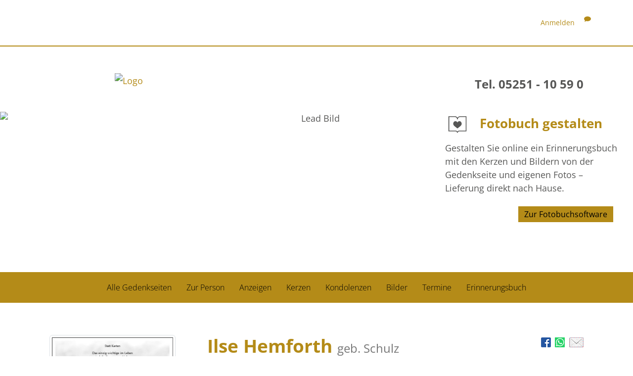

--- FILE ---
content_type: text/html; charset=utf-8
request_url: https://gemeinsam-trauern.voss-bestattungen.de/Begleiten/ilse-hemforth
body_size: 7510
content:

<!DOCTYPE html>
<html lang="de">

<head>
    <link rel="dns-prefetch" href="https://cdn.bestatterwebtool.de" />
    <link href="/individual/standard/styles/preloader.min.css" rel="stylesheet" />
    


    <meta property="og:url" content="https://gemeinsam-trauern.voss-bestattungen.de/Begleiten/ilse-hemforth" />
    <meta property="og:title" content="Wir trauern um Ilse Hemforth" />
    <meta property="og:description" content="Besuchen Sie die pers&#246;nliche Gedenkseite f&#252;r Ilse Hemforth und &#246;ffnen Sie das Tor zu gemeinsamen Erinnerungen!" />
    <meta property="og:image" content="https://gemeinsam-trauern.voss-bestattungen.de/content/assets/share_memorialpage.jpg" />

        <meta name="description" content="Gedenkseite f&#252;r Ilse Hemforth, verstorben am 7. Juni 2016" />
        <meta name="keywords" content="Gedenkseite, Ilse, Hemforth, 07.06.2016, Gedenkkerzen, Kondolenzbuch, Bilderalbum" />
        <meta name="robots" content="index, follow" />
 <title>Gedenkseite f&#252;r Ilse Hemforth | Voss Bestattungen</title>

<meta charset="utf-8">
<meta name="viewport" content="width=device-width, initial-scale=1.0">
<meta http-equiv="X-UA-Compatible" content="IE=edge">



<link href="/Libraries/bootstrap/css/bootstrap.min.css" type="text/css" rel="stylesheet">
<link href="/content/css/public?v=5tG2FKAtACIPqGpz9KY0aoDIoaiJQ8_c9nfTE7i6YBI1" rel="stylesheet"/>



<!--[if lt IE 9]>
    <script src="~/Libraries/other/html5shiv.js"></script>
    <script src="~/Libraries/other/respond.min.js"></script>
<![endif]-->
<script src="/bundles/modernizr?v=wBEWDufH_8Md-Pbioxomt90vm6tJN2Pyy9u9zHtWsPo1"></script>

<!--[if lte IE 7]>
    <script src="~/Libraries/other/lte-ie7.js"></script>
<![endif]-->

    <meta name="apple-mobile-web-app-capable" content="yes">
    <meta name="mobile-web-app-capable" content="yes">
    <link href="/libraries/addtohomescreen/addtohomescreen.css" rel="stylesheet">
    <script type="text/javascript" src="/libraries/addtohomescreen/addtohomescreen.min.js"></script>
    <script type="text/javascript">
        var _ath = addToHomescreen;

        // This is the special custom message for stock android, it has to be customized to your needs
        var athMessages = {
            samsungAndroid:
                'Um diese Seite als Web-App zu speichern, tippen die bitte das <span class="glyphicon glyphicon-star-empty"></span>-Symbol unten links an und wählen dann bei "Hinzufügen zu" -> "Startbildschirm".',
            stockAndroid:
                'Um diese Seite als Web-App zu speichern, tippen die bitte das <span class="glyphicon glyphicon-star-empty"></span>-Symbol oben rechts an und wählen dann bei "Hinzufügen zu" -> "Startbildschirm".'
        };

        // Add stock browser compatibility
        var _ua = window.navigator.userAgent;

        _ath.isAndroidBrowser = _ua.indexOf('Android') > -1 && !(/Chrome\/[.0-9]*/).test(_ua);
        _ath.isCompatible = _ath.isCompatible || _ath.isAndroidBrowser;
        if (_ath.OS == 'unsupported' && _ath.isAndroidBrowser) {
            // additionally we check for some Samsung devices (not strictly needed)
            _ath.OS = (/ (GT-I9|GT-P7|SM-T2|GT-P5|GT-P3|SCH-I8)/).test(_ua) ? 'samsungAndroid' : 'stockAndroid';
        }

        _ath({
            message: _ath.OS in athMessages ? athMessages[_ath.OS] : '',
            appID: 'gemeinsam-trauern.voss-bestattungen.de-ilse-hemforth',
            skipFirstVisit: true
        });
    </script>

    <meta name="format-detection" content="telephone=no" />
    <meta name="customer-website" content="https://www.voss-bestattungen.de/" />
    <meta name="google-site-verification" content="qtQrRx4yYs4TMJcyR8EMjDPFUlsdEdeZ4LP8GKNHOlM" />
    
    <link rel="stylesheet" href="/individual/_fonts/font-awesome-6/font-awesome.css" />
    <link rel="stylesheet" href="/individual/_fonts/open-sans/open-sans.css">

    <link href="https://cdn.bestatterwebtool.de/gedenkportal/tk-iconset-dark.css" rel="stylesheet" />
    <link href="/individual/standard/styles/main.css" rel="stylesheet" />
    <link rel="preload" href="/individual/standard/styles/preloader.min.css" as="style" />

    <style>
        :root {
            --bs-primary: #b48b18;
            --bs-primary-rgb: rgb(from #b48b18 r g b);
            --bs-primary-btn-hover: rgb(from #b48b18 r g b / 0.7);
            --accentColorForeground: #000000;
        }
    </style>

    <script src="https://api.bestatterwebtool.de/components-loader/v1/27"></script>
    <cookie-banner project-id="27" privacy-url="https://voss-bestattungen.de/datenschutz.html"></cookie-banner>

        <!-- Matomo -->
        <script>
            var _paq = window._paq = window._paq || [];
            /* tracker methods like "setCustomDimension" should be called before "trackPageView" */
            _paq.push(['trackPageView']);
            _paq.push(['enableLinkTracking']);
            (function () {
                var u = "https://rapid-statistik.de/";
                _paq.push(['setTrackerUrl', u + 'matomo.php']);
                _paq.push(['setSiteId', '38']);
                var d = document, g = d.createElement('script'), s = d.getElementsByTagName('script')[0];
                g.async = true; g.src = u + 'matomo.js'; s.parentNode.insertBefore(g, s);
            })();
        </script>
        <!-- End Matomo Code -->
</head>

<body>
    <div class="preloader-background">
        <div class="preloader-wrapper big active">
            <div class="spinner-layer">
                <div class="circle-clipper left">
                    <div class="circle"></div>
                </div>
                <div class="gap-patch">
                    <div class="circle"></div>
                </div>
                <div class="circle-clipper right">
                    <div class="circle"></div>
                </div>
            </div>
        </div>
    </div>

    <header>
        

<div class="navbar navbar-default navbar-fixed-top" role="navigation">
    <div class="container">
        <div class="navbar-text navbar-right">
                        <span>
<a href="/account/login?returnUrl=https%3A%2F%2Fgemeinsam-trauern.voss-bestattungen.de%2FBegleiten%2Filse-hemforth" id="login-link" rel="nofollow">Anmelden</a>
                        </span>
                    <span>
                        <a title="Geben Sie uns Feedback." href="/Begleiten/ilse-hemforth/PortalBewerten?returnUrl=https%3A%2F%2Fgemeinsam-trauern.voss-bestattungen.de%2FBegleiten%2Filse-hemforth" rel="nofollow">
                            <span class="glyphicons glyphicons-chat"></span>
                        </a>
                    </span>

        </div>
    </div>
</div>

<script src="/bundles/identityserver?v=mZVqtNiPoe7xQNJxQ1OO1P32XknwtRoWUWFYB2ObMFg1"></script>

<script type="text/javascript">
    initValues({
        loginPromptedNoneUrl:
            "/account/login?returnUrl=https%3A%2F%2Fgemeinsam-trauern.voss-bestattungen.de%2FBegleiten%2Filse-hemforth&prompted=none",
        signInSignOutCalledServerSide: ""
    });
</script>


        <div class="container">
            <div class="article mod_article py-1-std">
                <div class="row ce_rowStart justify-content-between align-items-center">
                    <div class="ce_columns ce_colStart col-lg-5 col-xl-4 col-xxl-3">
                        <div class="ce_image mb-1-std mb-lg-0-std block">
                            <figure class="image_container figure-img-fluid" itemscope="" itemtype="http://schema.org/ImageObject" itemprop="associatedMedia">
                                    <a href="https://www.voss-bestattungen.de/" itemprop="contentUrl">
                                        <img src="https://cdn.bestatterwebtool.de/voss-paderborn/logo.png" alt="Logo" class="img-fluid" loading="auto" itemprop="image" />
                                    </a>
                            </figure>
                        </div>
                    </div>
                    <div class="ce_columns ce_colStart col-lg-5 col-xl-4 text-end mx-lg-0 mx-auto">
                        <div class="text ce_rsce_text" id="section-2535">
                            <div class="text__text text__text--columns-1">
                                <p class="mb-0 fw-bold fs-4 text-lg-end text-center">Tel. 05251 - 10 59 0</p>
                            </div>
                        </div>
                    </div>
                </div>
            </div>
        </div>
    </header>


    <div class="separator-image__image-container h-100 w-100 position-relative">
        <figure class="image_container figure-img-fluid" itemscope="" itemtype="http://schema.org/ImageObject" itemprop="associatedMedia">
            <img src="https://cdn.bestatterwebtool.de/voss-paderborn/gedenkportal.jpg" alt="Lead Bild" class="object-fit-cover object-position-center start-0 w-100 vh-45 img-fluid d-block" loading="auto" itemprop="image">
        </figure>
    </div>


    <main class="content">
        <nav id="gp-nav" class="navbar navbar-light gp-nav">
            <div class="container-fluid">
                <div class="navbar-header d-flex flex-row align-items-center">
                    <button class="navbar-toggle collapsed" type="button" data-bs-toggle="collapse" data-bs-target="#gp-nav__collapse" aria-controls="#gp-nav__collapse" aria-expanded="false" aria-label="">
                        <i class="fa-solid fa-bars"></i>
                        <span class="navbar-text p-0 ms-3 mt-0"> Gedenkportal Menü </span>
                    </button>
                </div>
                <div class="collapse navbar-collapse" id="gp-nav__collapse">
<div role="navigation">
    <ul class="nav navbar-nav">
                    <li class="active">
                        <a href="/Begleiten/ilse-hemforth" title="Sehen Sie die Gedenkseite f&#252;r Ilse Hemforth.">
                            Zur Person
                        </a>
                    </li>
                        <li>
                            <a href="/Begleiten/ilse-hemforth/Anzeigen" title="Sehen Sie die Anzeigen und Trauerpost f&#252;r Ilse Hemforth." target="_self">
                                Anzeigen
                            </a>
                        </li>
                        <li>
                            <a href="/Begleiten/ilse-hemforth/Kerzen" title="Sehen Sie die Kerzen f&#252;r Ilse Hemforth und entz&#252;nden Sie selbst ein Licht als Zeichen des Gedenkens." target="_self">
                                Kerzen
                            </a>
                        </li>
                        <li>
                            <a href="/Begleiten/ilse-hemforth/Kondolenzen" title="Sehen Sie die Kondolenzen und dr&#252;cken Sie den Angeh&#246;rigen von Ilse Hemforth selbst Ihr Mitgef&#252;hl aus." target="_self">
                                Kondolenzen
                            </a>
                        </li>
                        <li>
                            <a href="/Begleiten/ilse-hemforth/Album" title="Sehen Sie Fotos aus dem Album f&#252;r Ilse Hemforth und erg&#228;nzen Sie weitere Bilder." target="_self">
                                Bilder
                            </a>
                        </li>
                        <li>
                            <a href="/Begleiten/ilse-hemforth/Termine" title="Sehen Sie die Termine der Abschieds- und Trauerfeierlichkeiten f&#252;r Ilse Hemforth." target="_self">
                                Termine
                            </a>
                        </li>
                        <li>
                            <a href="/Begleiten/ilse-hemforth/Erinnerungsbuch" target="_blank">
                                Erinnerungsbuch
                            </a>
                        </li>

    </ul>
</div>

</div>
            </div>
        </nav>

        







<div id="sliding-widget">
    <div id="memorybook-widget" class="sliding-content">
        <div id="head" class="cursor-pointer">
            <img src="/Images/icons/memorybook-widget.svg" class="icon" alt="Icon Erinnerungsbuch">
            <p class="h3">
                Fotobuch gestalten
            </p>
        </div>
        <div id="content">
            <p class="text">
                Gestalten Sie online ein Erinnerungsbuch mit den Kerzen und Bildern von der Gedenkseite und eigenen Fotos – Lieferung direkt nach Hause.
            </p>
            <a class="btn btn-default" href="/Begleiten/ilse-hemforth/Erinnerungsbuch" target="_blank">
                Zur Fotobuchsoftware
            </a>
        </div>
    </div>
</div>
<div class="container infowrapper">
    <div class="infos media">

<div class="share-page">
    <div id="info-social">
        <a href="https://www.facebook.com/sharer/sharer.php?u=https%3a%2f%2fgemeinsam-trauern.voss-bestattungen.de%2fBegleiten%2filse-hemforth" target="_blank" data-toggle="tooltip" title="Gedenkseite für Ilse Hemforth auf Facebook veröffentlichen" class="tooltipped" rel="nofollow">
            <img src="/Images/icons/fb.png" alt="facebook"/>
        </a>
        <a href="whatsapp://send?text=https://gemeinsam-trauern.voss-bestattungen.de/Begleiten/ilse-hemforth" target="_blank" data-toggle="tooltip" title="Gedenkseite für Ilse Hemforth per WhatsApp teilen" class="tooltipped" rel="nofollow">
            <img src="/Images/icons/whatsapp.png" alt="WhatsApp"/>
        </a>
        <a href="mailto:?subject=Gedenkseite%20f%c3%bcr%20Ilse%20Hemforth&amp;body=Hallo,%0d%0a%0d%0awir%20trauern%20um%20Ilse%20Hemforth.%0d%0a%0d%0aAuf%20der%20Online-Gedenkseite%20https://gemeinsam-trauern.voss-bestattungen.de/Begleiten/ilse-hemforth%20haben%20wir%20die%20M%c3%b6glichkeit,%20Erinnerungen%20zu%20teilen%20und%20gemeinsam%20lebendig%20zu%20halten.%0d%0a%0d%0aViele%20Gr%c3%bc%c3%9fe" data-toggle="tooltip" title="Gedenkseite für Ilse Hemforth per E-Mail teilen" class="tooltipped" rel="nofollow">
            <img src="/Images/icons/email.png" alt="E-Mail"/>
        </a>
    </div>
</div>        <div class="media-left">
            <a id="profileimage" class="enlargeable" href="/Begleiten/ilse-hemforth/Profilbild">
                <img src="/Begleiten/ilse-hemforth/Profilbild" class="img-responsive img-thumbnail media-object" alt="Erinnerungsbild für Ilse Hemforth" />
            </a>
        </div>
        <div class="media-body">
            <h1 class="media-heading">
                Ilse Hemforth
                    <small>geb. Schulz</small>
            </h1>
            <p class="daten">
                    <span>geboren am 19. April 1929</span>
                        <span>in Danzig-Langfuhr</span>
                    <br />

                <span>gestorben am 7. Juni 2016</span>
                    <span>in Paderborn</span>
            </p>
            <div class="text deceased-text">
                
            </div>
        </div>
    </div>
</div>
<div class="container" id="startseite">
    <div class="row">

<div class="col-md-12 col-lg-6 teaser anzeigen">
    <div class="h3 teaser__heading">
        <a href="/Begleiten/ilse-hemforth/Anzeigen" title="Sehen Sie die Anzeigen und Trauerpost f&#252;r Ilse Hemforth.">Anzeigen</a>
    </div>
            <div class="entry media">
                <div class="media-body">
                    <div class="teaser-thumbnails row">
                            <div class="col-xs-4 text-center">
                                <a class="enlargeable" href="/Begleiten/ilse-hemforth/Slide/33050">
                                    <img class="img-thumbnail" alt="eine Anzeige" src="/Begleiten/ilse-hemforth/Thumb/33050">
                                </a>
                            </div>
                    </div>
                </div>
            </div>

</div>
<div class="col-md-12 col-lg-6 teaser kerzen">
    <div class="h3 teaser__heading">
        <a href="/Begleiten/ilse-hemforth/Kerzen" title="Sehen Sie die Kerzen f&#252;r Ilse Hemforth und entz&#252;nden Sie selbst ein Licht als Zeichen des Gedenkens.">Kerzen</a>
    </div>

            <div class="entry media">
                <div class="image media-left">
                    <img src="/Individual/standard/kerzen.png" alt="Kerzen" class="img-responsive media-object">
                </div>
                <div class="media-body">
                    <p>
                        Entzünden Sie eine virtuelle Kerze und formulieren Sie einige Worte des Abschieds, um Ihre Verbundenheit
                        auszudrücken.
                    </p>
                </div>
            </div>

</div>
<div class="col-md-12 col-lg-6 teaser kondolenzen">
    <div class="h3 teaser__heading">
        <a href="/Begleiten/ilse-hemforth/Kondolenzen" title="Sehen Sie die Kondolenzen und dr&#252;cken Sie den Angeh&#246;rigen von Ilse Hemforth selbst Ihr Mitgef&#252;hl aus.">Kondolenzen</a>
    </div>

            <div class="entry media">
                <div class="image media-left">
                    <img src="/Individual/standard/kondolenzen.png" alt="Kondolenzen" class="img-responsive media-object">
                </div>
                <div class="media-body">
                    <p>
                        Sprechen Sie im Kondolenzbuch den Hinterbliebenen Ihr Beileid aus und teilen Sie
                        persönliche Gedanken und Erinnerungen mit anderen.
                    </p>
                </div>
            </div>

</div>
<div class="col-md-12 col-lg-6 teaser bilder">
    <div class="h3 teaser__heading">
        <a href="/Begleiten/ilse-hemforth/Album" title="Sehen Sie Fotos aus dem Album f&#252;r Ilse Hemforth und erg&#228;nzen Sie weitere Bilder.">Bilder</a>
    </div>
            <div class="entry media">
                <div class="image media-left">
                    <img src="/Individual/standard/bilder.png" alt="Bilder" class="img-responsive media-object">
                </div>
                <div class="media-body">
                    <p>
                        Erstellen Sie mit Familie, Freunden und Bekannten ein gemeinsames Erinnerungsalbum
                        mit Fotos des Verstorbenen.
                    </p>
                </div>
            </div>

</div>
<div class="col-md-12 col-lg-6 teaser termine">
    <div class="h3 teaser__heading">
        <a href="/Begleiten/ilse-hemforth/Termine" title="Sehen Sie die Termine der Abschieds- und Trauerfeierlichkeiten f&#252;r Ilse Hemforth.">Termine</a>
    </div>
            <div class="entry media">
                <div class="media-body">
                    <p class="h4 media-heading">Der letzte Termin</p>
                    <p>
                        Trauerfeier, Kisau 17
                    </p>
                    <p>
                            <span class="glyphicons glyphicons-calendar"></span>
                            <span>Montag, 13.&nbsp;Juni&nbsp;2016</span>
                                                    <span class="glyphicons glyphicons-clock"></span>
                            <span>10.00&nbsp;Uhr</span>
                    </p>
                </div>
            </div>

</div>    </div>
</div>




    </main>


    <footer>
        <div class="article container-fluid py-lg-0-std mod_article" id="footer">
            <div class="inside container-fluid footer-addresse">
                <div class="container">
                    <div class="row">
                        <div class="col-12 px-0">
                            <section class=" text ce_rsce_text address " id="section-438">
                                <div class="ce_company company mt-1-std footer-infos" itemscope="" itemtype="https://schema.org/LocalBusiness" style="">
    <p class="company__name h3 text-white">
        Voss Bestattungen
    </p>
    <address class="company__address" itemprop="address" itemscope="" itemtype="https://schema.org/PostalAddress">
        <span class="address__street" itemprop="streetAddress">Kisau 17 – 23</span><br>
        <span class="address__postalCode" itemprop="postalCode">33098</span>
        <span class="address__city" itemprop="addressLocality">Paderborn</span>
    </address>
    <span class="company__phone">
        <strong>Tel. </strong><span itemprop="telephone">05251 - 10 59 0</span>
    </span>
    <br>
    <span class="company__fax">
        <strong>Fax </strong><span itemprop="faxNumber">05251-10 59 50</span>
    </span>
    <br>
    <span class="company__email">
        <strong>E-Mail </strong><a
            href="&#109;&#097;&#105;&#108;&#116;&#111;&#058;&#105;&#110;&#102;&#111;&#064;&#118;&#111;&#115;&#115;&#045;&#098;&#101;&#115;&#116;&#097;&#116;&#116;&#117;&#110;&#103;&#101;&#110;&#046;&#100;&#101;"
            title="E-Mail-Adresse"
            itemprop="email">&#105;&#110;&#102;&#111;&#064;&#118;&#111;&#115;&#115;&#045;&#098;&#101;&#115;&#116;&#097;&#116;&#116;&#117;&#110;&#103;&#101;&#110;&#046;&#100;&#101;</a>
    </span>
    <br>
</div>
                            </section>
                        </div>
                    </div>
                </div>
            </div>

            <div class="inside container-fluid footer-navigation">
                <div class="container">
                    <div class="row">
                        <div class="ce_columns ce_colStart col-12 px-0">
                            <nav class="mod_navigation block" itemscope="" itemtype="http://schema.org/SiteNavigationElement">
                                <a href="#skipNavigation107" class="invisible">Navigation überspringen</a>
                                <ul class="nav level_1">
                                    <li class="nav-item">
                                        <a href="http://www.voss-bestattungen.de/impressum.html" title="Impressum" class="nav-link" itemprop="url">
                                            <span itemprop="name"> Impressum </span>
                                        </a>
                                    </li>
                                    <li class="nav-item last">
                                        <a href="https://voss-bestattungen.de/datenschutz.html" title="Datenschutz" class="nav-link last"
                                           itemprop="url">
                                            <span itemprop="name"> Datenschutz </span>
                                        </a>
                                    </li>
                                </ul>
                                <a id="skipNavigation107" class="invisible">&nbsp;</a>
                            </nav>
                        </div>
                    </div>
                </div>
            </div>
        </div>
    </footer>

    <!-- frameworks: jquery 1.10.2, bootstrap 3.0.1, knockout 3.0.0 -->
    <script src="/bundles/jquery?v=G5ZsaqjOL9H0cPwzRxXh02asQib_lcrieDs9e6Z1_ns1"></script>
 <script src="/bundles/bootstrap?v=JLknwTB2_ayTD-BKepbggojBJvg0d97oT92OUfRNMA41"></script>
 <script src="/bundles/knockout?v=UOlahQfKylYvoESVEEJOaD5UK6ffNNQ846d0t_oNVRQ1"></script>

    
        <script type="text/javascript" src="/Scripts/cookie.js"></script>
        <script type="text/javascript" src="/Scripts/_sliding-widget.js"></script>
<script type="text/javascript" src="/Libraries/other/svg-convert.min.js"></script>
<script type="text/javascript">
    $(document)
        .ready(function() {
            $('#memorybook-widget .icon').svgConvert();
        });
</script>
    <link href="/Libraries/glyphicons/css/styles?v=sr-Fj7Pgl2ATjAnrsaHCgR9FhP-iTzu7ArE-3y51PBQ1" rel="stylesheet"/>

    <link href="/Content/css/colorbox.css" rel="stylesheet" />
    <script src="/bundles/jquerycolorbox?v=zMmLXRIn_fU3FSRgKT0pZT9uDe68breD1bngmVi3jMo1"></script>

    <script>
        $('.tooltipped')
            .tooltip({
                container: 'body'
            });
        $('.enlargeable')
            .colorbox({
                photo: true,
                maxWidth: '100%',
                close: '<span class="glyphicons glyphicons-remove-2"></span>'
            });
    </script>


    <script type="application/javascript" src="https://cdn.bestatterwebtool.de/gedenkportal/gpNavigation.js"></script>
    <script type="application/javascript" src="/individual/standard/scripts/bootstrap.bundle.js"></script>
    <script type="application/javascript" src="/individual/standard/scripts/main.js"></script>
</body>

</html>